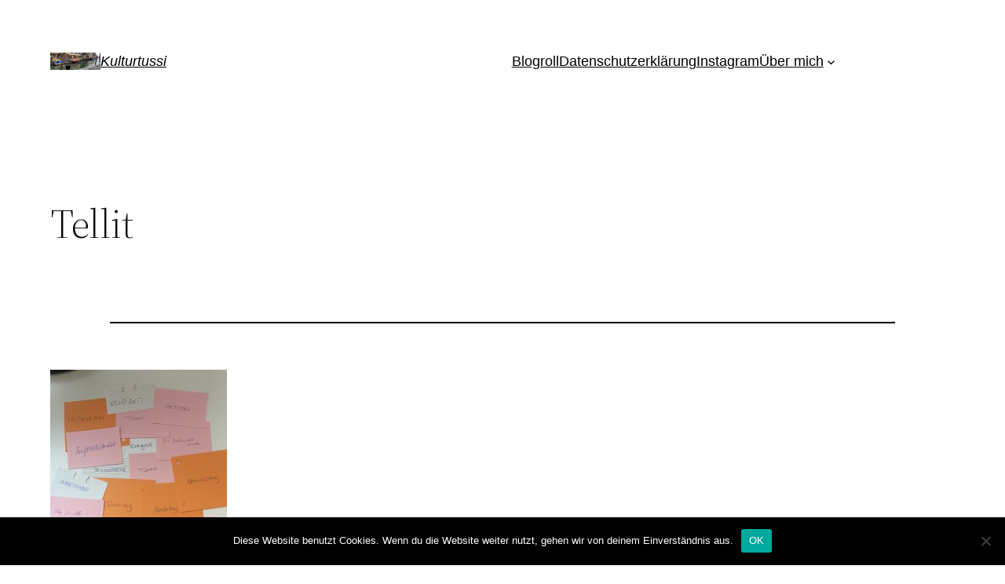

--- FILE ---
content_type: text/css
request_url: https://www.kulturtussi.de/wp-content/plugins/mobile-sharing-toolbar/wiziappshare.css?ver=6.5.7
body_size: 1318
content:
.wiziappshare-toolbar
{
    background-image:url('sharingtoolbaricon.png');
    bottom : 50px;
}

.wiziappshare-menu
{
    display : none;
}

.wiziappshare-button
{
    background-size: 44px 44px;
    height : 44px;
    width : 44px;
    z-index: 2100;
    position: fixed;
    left : 25px;
    cursor : pointer;
}

#wiziappshare-mail
{
    background-image:url('MailIcon.png');
}

#wiziappshare-google
{
    background-image:url('GooglePlusIcon.png');
}

#wiziappshare-facebook
{
    background-image:url('FacebookIcon.png');
}

#wiziappshare-linkedin
{
    background-image:url('LinkedinIcon.png');
}

#wiziappshare-twitter
{
    background-image:url('TwitterIcon.png');
}

#wiziappshare-lightbox-shadow {
	position: absolute;
	top: 0;
	left: 0;
	width: 100%;
	background: white;
	filter: alpha(opacity=70);
	-moz-opacity: 0.70;
	-khtml-opacity: 0.70;
	opacity: 0.70;
	z-index: 2000;
	display: none;
}

.wiziappshare_show
{
    display: none;
}

.wiziappshare-static-menu
{
    width:100%;
    overflow-x:hidden;
    white-space:nowrap;
    padding : 0;
}

.wiziappshare-static-menu li
{
    height : 44px;
    width : 44px;
    display: inline-block;
    list-style-type: none;
    padding-right: 20px;
}

.wiziappshare-static-menu .wiziappshare-button
{
    background-size: 44px 44px;
    display: block;
    height : 44px;
    width : 44px;
    z-index: 2100;
    position: initial;
    cursor : pointer;
}
